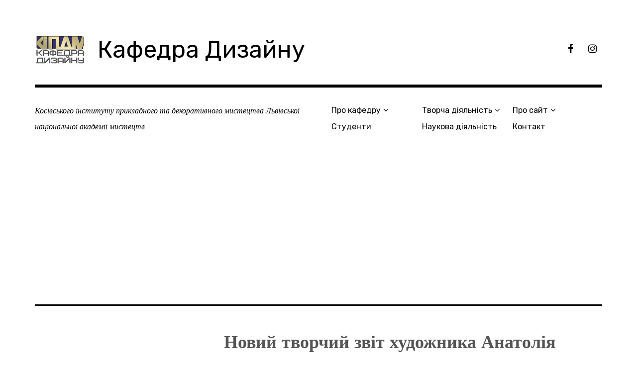

--- FILE ---
content_type: text/html; charset=UTF-8
request_url: https://artkipdm.kosiv.org.ua/2015/12/20/1144/
body_size: 13568
content:
<!DOCTYPE html>
<html class="no-js" lang="uk" itemscope itemtype="https://schema.org/BlogPosting">
<head>
<meta charset="UTF-8">
<meta name="viewport" content="width=device-width, initial-scale=1">
<link rel="profile" href="http://gmpg.org/xfn/11">
<link rel="pingback" href="https://artkipdm.kosiv.org.ua/xmlrpc.php">
<title>Новий творчий звіт художника Анатолія Калитка &#8211; Кафедра Дизайну</title>
<meta name='robots' content='max-image-preview:large' />
	<style>img:is([sizes="auto" i], [sizes^="auto," i]) { contain-intrinsic-size: 3000px 1500px }</style>
	<meta name="dlm-version" content="5.1.6"><script>document.documentElement.className = document.documentElement.className.replace("no-js","js");</script>
<link rel='dns-prefetch' href='//static.addtoany.com' />
<link rel='dns-prefetch' href='//fonts.googleapis.com' />
<link rel="alternate" type="application/rss+xml" title="Кафедра Дизайну &raquo; стрічка" href="https://artkipdm.kosiv.org.ua/feed/" />
<link rel="alternate" type="application/rss+xml" title="Кафедра Дизайну &raquo; Канал коментарів" href="https://artkipdm.kosiv.org.ua/comments/feed/" />
<link rel="alternate" type="application/rss+xml" title="Кафедра Дизайну &raquo; Новий творчий звіт художника Анатолія Калитка Канал коментарів" href="https://artkipdm.kosiv.org.ua/2015/12/20/1144/feed/" />
<script type="text/javascript">
/* <![CDATA[ */
window._wpemojiSettings = {"baseUrl":"https:\/\/s.w.org\/images\/core\/emoji\/16.0.1\/72x72\/","ext":".png","svgUrl":"https:\/\/s.w.org\/images\/core\/emoji\/16.0.1\/svg\/","svgExt":".svg","source":{"concatemoji":"https:\/\/artkipdm.kosiv.org.ua\/wp-includes\/js\/wp-emoji-release.min.js?ver=6.8.3"}};
/*! This file is auto-generated */
!function(s,n){var o,i,e;function c(e){try{var t={supportTests:e,timestamp:(new Date).valueOf()};sessionStorage.setItem(o,JSON.stringify(t))}catch(e){}}function p(e,t,n){e.clearRect(0,0,e.canvas.width,e.canvas.height),e.fillText(t,0,0);var t=new Uint32Array(e.getImageData(0,0,e.canvas.width,e.canvas.height).data),a=(e.clearRect(0,0,e.canvas.width,e.canvas.height),e.fillText(n,0,0),new Uint32Array(e.getImageData(0,0,e.canvas.width,e.canvas.height).data));return t.every(function(e,t){return e===a[t]})}function u(e,t){e.clearRect(0,0,e.canvas.width,e.canvas.height),e.fillText(t,0,0);for(var n=e.getImageData(16,16,1,1),a=0;a<n.data.length;a++)if(0!==n.data[a])return!1;return!0}function f(e,t,n,a){switch(t){case"flag":return n(e,"\ud83c\udff3\ufe0f\u200d\u26a7\ufe0f","\ud83c\udff3\ufe0f\u200b\u26a7\ufe0f")?!1:!n(e,"\ud83c\udde8\ud83c\uddf6","\ud83c\udde8\u200b\ud83c\uddf6")&&!n(e,"\ud83c\udff4\udb40\udc67\udb40\udc62\udb40\udc65\udb40\udc6e\udb40\udc67\udb40\udc7f","\ud83c\udff4\u200b\udb40\udc67\u200b\udb40\udc62\u200b\udb40\udc65\u200b\udb40\udc6e\u200b\udb40\udc67\u200b\udb40\udc7f");case"emoji":return!a(e,"\ud83e\udedf")}return!1}function g(e,t,n,a){var r="undefined"!=typeof WorkerGlobalScope&&self instanceof WorkerGlobalScope?new OffscreenCanvas(300,150):s.createElement("canvas"),o=r.getContext("2d",{willReadFrequently:!0}),i=(o.textBaseline="top",o.font="600 32px Arial",{});return e.forEach(function(e){i[e]=t(o,e,n,a)}),i}function t(e){var t=s.createElement("script");t.src=e,t.defer=!0,s.head.appendChild(t)}"undefined"!=typeof Promise&&(o="wpEmojiSettingsSupports",i=["flag","emoji"],n.supports={everything:!0,everythingExceptFlag:!0},e=new Promise(function(e){s.addEventListener("DOMContentLoaded",e,{once:!0})}),new Promise(function(t){var n=function(){try{var e=JSON.parse(sessionStorage.getItem(o));if("object"==typeof e&&"number"==typeof e.timestamp&&(new Date).valueOf()<e.timestamp+604800&&"object"==typeof e.supportTests)return e.supportTests}catch(e){}return null}();if(!n){if("undefined"!=typeof Worker&&"undefined"!=typeof OffscreenCanvas&&"undefined"!=typeof URL&&URL.createObjectURL&&"undefined"!=typeof Blob)try{var e="postMessage("+g.toString()+"("+[JSON.stringify(i),f.toString(),p.toString(),u.toString()].join(",")+"));",a=new Blob([e],{type:"text/javascript"}),r=new Worker(URL.createObjectURL(a),{name:"wpTestEmojiSupports"});return void(r.onmessage=function(e){c(n=e.data),r.terminate(),t(n)})}catch(e){}c(n=g(i,f,p,u))}t(n)}).then(function(e){for(var t in e)n.supports[t]=e[t],n.supports.everything=n.supports.everything&&n.supports[t],"flag"!==t&&(n.supports.everythingExceptFlag=n.supports.everythingExceptFlag&&n.supports[t]);n.supports.everythingExceptFlag=n.supports.everythingExceptFlag&&!n.supports.flag,n.DOMReady=!1,n.readyCallback=function(){n.DOMReady=!0}}).then(function(){return e}).then(function(){var e;n.supports.everything||(n.readyCallback(),(e=n.source||{}).concatemoji?t(e.concatemoji):e.wpemoji&&e.twemoji&&(t(e.twemoji),t(e.wpemoji)))}))}((window,document),window._wpemojiSettings);
/* ]]> */
</script>
<style id='wp-emoji-styles-inline-css' type='text/css'>

	img.wp-smiley, img.emoji {
		display: inline !important;
		border: none !important;
		box-shadow: none !important;
		height: 1em !important;
		width: 1em !important;
		margin: 0 0.07em !important;
		vertical-align: -0.1em !important;
		background: none !important;
		padding: 0 !important;
	}
</style>
<link rel='stylesheet' id='wp-block-library-css' href='https://artkipdm.kosiv.org.ua/wp-includes/css/dist/block-library/style.min.css?ver=6.8.3' type='text/css' media='all' />
<style id='classic-theme-styles-inline-css' type='text/css'>
/*! This file is auto-generated */
.wp-block-button__link{color:#fff;background-color:#32373c;border-radius:9999px;box-shadow:none;text-decoration:none;padding:calc(.667em + 2px) calc(1.333em + 2px);font-size:1.125em}.wp-block-file__button{background:#32373c;color:#fff;text-decoration:none}
</style>
<style id='global-styles-inline-css' type='text/css'>
:root{--wp--preset--aspect-ratio--square: 1;--wp--preset--aspect-ratio--4-3: 4/3;--wp--preset--aspect-ratio--3-4: 3/4;--wp--preset--aspect-ratio--3-2: 3/2;--wp--preset--aspect-ratio--2-3: 2/3;--wp--preset--aspect-ratio--16-9: 16/9;--wp--preset--aspect-ratio--9-16: 9/16;--wp--preset--color--black: #000000;--wp--preset--color--cyan-bluish-gray: #abb8c3;--wp--preset--color--white: #ffffff;--wp--preset--color--pale-pink: #f78da7;--wp--preset--color--vivid-red: #cf2e2e;--wp--preset--color--luminous-vivid-orange: #ff6900;--wp--preset--color--luminous-vivid-amber: #fcb900;--wp--preset--color--light-green-cyan: #7bdcb5;--wp--preset--color--vivid-green-cyan: #00d084;--wp--preset--color--pale-cyan-blue: #8ed1fc;--wp--preset--color--vivid-cyan-blue: #0693e3;--wp--preset--color--vivid-purple: #9b51e0;--wp--preset--color--dark-gray: #666666;--wp--preset--color--medium-gray: #999999;--wp--preset--color--light-gray: #cccccc;--wp--preset--color--red: #f35029;--wp--preset--color--dark-red: #aa2e11;--wp--preset--gradient--vivid-cyan-blue-to-vivid-purple: linear-gradient(135deg,rgba(6,147,227,1) 0%,rgb(155,81,224) 100%);--wp--preset--gradient--light-green-cyan-to-vivid-green-cyan: linear-gradient(135deg,rgb(122,220,180) 0%,rgb(0,208,130) 100%);--wp--preset--gradient--luminous-vivid-amber-to-luminous-vivid-orange: linear-gradient(135deg,rgba(252,185,0,1) 0%,rgba(255,105,0,1) 100%);--wp--preset--gradient--luminous-vivid-orange-to-vivid-red: linear-gradient(135deg,rgba(255,105,0,1) 0%,rgb(207,46,46) 100%);--wp--preset--gradient--very-light-gray-to-cyan-bluish-gray: linear-gradient(135deg,rgb(238,238,238) 0%,rgb(169,184,195) 100%);--wp--preset--gradient--cool-to-warm-spectrum: linear-gradient(135deg,rgb(74,234,220) 0%,rgb(151,120,209) 20%,rgb(207,42,186) 40%,rgb(238,44,130) 60%,rgb(251,105,98) 80%,rgb(254,248,76) 100%);--wp--preset--gradient--blush-light-purple: linear-gradient(135deg,rgb(255,206,236) 0%,rgb(152,150,240) 100%);--wp--preset--gradient--blush-bordeaux: linear-gradient(135deg,rgb(254,205,165) 0%,rgb(254,45,45) 50%,rgb(107,0,62) 100%);--wp--preset--gradient--luminous-dusk: linear-gradient(135deg,rgb(255,203,112) 0%,rgb(199,81,192) 50%,rgb(65,88,208) 100%);--wp--preset--gradient--pale-ocean: linear-gradient(135deg,rgb(255,245,203) 0%,rgb(182,227,212) 50%,rgb(51,167,181) 100%);--wp--preset--gradient--electric-grass: linear-gradient(135deg,rgb(202,248,128) 0%,rgb(113,206,126) 100%);--wp--preset--gradient--midnight: linear-gradient(135deg,rgb(2,3,129) 0%,rgb(40,116,252) 100%);--wp--preset--font-size--small: 13px;--wp--preset--font-size--medium: 20px;--wp--preset--font-size--large: 36px;--wp--preset--font-size--x-large: 42px;--wp--preset--spacing--20: 0.44rem;--wp--preset--spacing--30: 0.67rem;--wp--preset--spacing--40: 1rem;--wp--preset--spacing--50: 1.5rem;--wp--preset--spacing--60: 2.25rem;--wp--preset--spacing--70: 3.38rem;--wp--preset--spacing--80: 5.06rem;--wp--preset--shadow--natural: 6px 6px 9px rgba(0, 0, 0, 0.2);--wp--preset--shadow--deep: 12px 12px 50px rgba(0, 0, 0, 0.4);--wp--preset--shadow--sharp: 6px 6px 0px rgba(0, 0, 0, 0.2);--wp--preset--shadow--outlined: 6px 6px 0px -3px rgba(255, 255, 255, 1), 6px 6px rgba(0, 0, 0, 1);--wp--preset--shadow--crisp: 6px 6px 0px rgba(0, 0, 0, 1);}:where(.is-layout-flex){gap: 0.5em;}:where(.is-layout-grid){gap: 0.5em;}body .is-layout-flex{display: flex;}.is-layout-flex{flex-wrap: wrap;align-items: center;}.is-layout-flex > :is(*, div){margin: 0;}body .is-layout-grid{display: grid;}.is-layout-grid > :is(*, div){margin: 0;}:where(.wp-block-columns.is-layout-flex){gap: 2em;}:where(.wp-block-columns.is-layout-grid){gap: 2em;}:where(.wp-block-post-template.is-layout-flex){gap: 1.25em;}:where(.wp-block-post-template.is-layout-grid){gap: 1.25em;}.has-black-color{color: var(--wp--preset--color--black) !important;}.has-cyan-bluish-gray-color{color: var(--wp--preset--color--cyan-bluish-gray) !important;}.has-white-color{color: var(--wp--preset--color--white) !important;}.has-pale-pink-color{color: var(--wp--preset--color--pale-pink) !important;}.has-vivid-red-color{color: var(--wp--preset--color--vivid-red) !important;}.has-luminous-vivid-orange-color{color: var(--wp--preset--color--luminous-vivid-orange) !important;}.has-luminous-vivid-amber-color{color: var(--wp--preset--color--luminous-vivid-amber) !important;}.has-light-green-cyan-color{color: var(--wp--preset--color--light-green-cyan) !important;}.has-vivid-green-cyan-color{color: var(--wp--preset--color--vivid-green-cyan) !important;}.has-pale-cyan-blue-color{color: var(--wp--preset--color--pale-cyan-blue) !important;}.has-vivid-cyan-blue-color{color: var(--wp--preset--color--vivid-cyan-blue) !important;}.has-vivid-purple-color{color: var(--wp--preset--color--vivid-purple) !important;}.has-black-background-color{background-color: var(--wp--preset--color--black) !important;}.has-cyan-bluish-gray-background-color{background-color: var(--wp--preset--color--cyan-bluish-gray) !important;}.has-white-background-color{background-color: var(--wp--preset--color--white) !important;}.has-pale-pink-background-color{background-color: var(--wp--preset--color--pale-pink) !important;}.has-vivid-red-background-color{background-color: var(--wp--preset--color--vivid-red) !important;}.has-luminous-vivid-orange-background-color{background-color: var(--wp--preset--color--luminous-vivid-orange) !important;}.has-luminous-vivid-amber-background-color{background-color: var(--wp--preset--color--luminous-vivid-amber) !important;}.has-light-green-cyan-background-color{background-color: var(--wp--preset--color--light-green-cyan) !important;}.has-vivid-green-cyan-background-color{background-color: var(--wp--preset--color--vivid-green-cyan) !important;}.has-pale-cyan-blue-background-color{background-color: var(--wp--preset--color--pale-cyan-blue) !important;}.has-vivid-cyan-blue-background-color{background-color: var(--wp--preset--color--vivid-cyan-blue) !important;}.has-vivid-purple-background-color{background-color: var(--wp--preset--color--vivid-purple) !important;}.has-black-border-color{border-color: var(--wp--preset--color--black) !important;}.has-cyan-bluish-gray-border-color{border-color: var(--wp--preset--color--cyan-bluish-gray) !important;}.has-white-border-color{border-color: var(--wp--preset--color--white) !important;}.has-pale-pink-border-color{border-color: var(--wp--preset--color--pale-pink) !important;}.has-vivid-red-border-color{border-color: var(--wp--preset--color--vivid-red) !important;}.has-luminous-vivid-orange-border-color{border-color: var(--wp--preset--color--luminous-vivid-orange) !important;}.has-luminous-vivid-amber-border-color{border-color: var(--wp--preset--color--luminous-vivid-amber) !important;}.has-light-green-cyan-border-color{border-color: var(--wp--preset--color--light-green-cyan) !important;}.has-vivid-green-cyan-border-color{border-color: var(--wp--preset--color--vivid-green-cyan) !important;}.has-pale-cyan-blue-border-color{border-color: var(--wp--preset--color--pale-cyan-blue) !important;}.has-vivid-cyan-blue-border-color{border-color: var(--wp--preset--color--vivid-cyan-blue) !important;}.has-vivid-purple-border-color{border-color: var(--wp--preset--color--vivid-purple) !important;}.has-vivid-cyan-blue-to-vivid-purple-gradient-background{background: var(--wp--preset--gradient--vivid-cyan-blue-to-vivid-purple) !important;}.has-light-green-cyan-to-vivid-green-cyan-gradient-background{background: var(--wp--preset--gradient--light-green-cyan-to-vivid-green-cyan) !important;}.has-luminous-vivid-amber-to-luminous-vivid-orange-gradient-background{background: var(--wp--preset--gradient--luminous-vivid-amber-to-luminous-vivid-orange) !important;}.has-luminous-vivid-orange-to-vivid-red-gradient-background{background: var(--wp--preset--gradient--luminous-vivid-orange-to-vivid-red) !important;}.has-very-light-gray-to-cyan-bluish-gray-gradient-background{background: var(--wp--preset--gradient--very-light-gray-to-cyan-bluish-gray) !important;}.has-cool-to-warm-spectrum-gradient-background{background: var(--wp--preset--gradient--cool-to-warm-spectrum) !important;}.has-blush-light-purple-gradient-background{background: var(--wp--preset--gradient--blush-light-purple) !important;}.has-blush-bordeaux-gradient-background{background: var(--wp--preset--gradient--blush-bordeaux) !important;}.has-luminous-dusk-gradient-background{background: var(--wp--preset--gradient--luminous-dusk) !important;}.has-pale-ocean-gradient-background{background: var(--wp--preset--gradient--pale-ocean) !important;}.has-electric-grass-gradient-background{background: var(--wp--preset--gradient--electric-grass) !important;}.has-midnight-gradient-background{background: var(--wp--preset--gradient--midnight) !important;}.has-small-font-size{font-size: var(--wp--preset--font-size--small) !important;}.has-medium-font-size{font-size: var(--wp--preset--font-size--medium) !important;}.has-large-font-size{font-size: var(--wp--preset--font-size--large) !important;}.has-x-large-font-size{font-size: var(--wp--preset--font-size--x-large) !important;}
:where(.wp-block-post-template.is-layout-flex){gap: 1.25em;}:where(.wp-block-post-template.is-layout-grid){gap: 1.25em;}
:where(.wp-block-columns.is-layout-flex){gap: 2em;}:where(.wp-block-columns.is-layout-grid){gap: 2em;}
:root :where(.wp-block-pullquote){font-size: 1.5em;line-height: 1.6;}
</style>
<link rel='stylesheet' id='rebalance-fonts-css' href='https://fonts.googleapis.com/css?family=Rubik%3A400%2C500%2C700%2C900%2C400italic%2C700italic%7CLibre+Baskerville%3A700%2C900%2C400italic&#038;subset=latin%2Clatin-ext' type='text/css' media='all' />
<link rel='stylesheet' id='font-awesome-css' href='https://artkipdm.kosiv.org.ua/wp-content/themes/rebalance-wpcom/font-awesome/font-awesome.css?ver=20151022' type='text/css' media='all' />
<link rel='stylesheet' id='rebalance-style-css' href='https://artkipdm.kosiv.org.ua/wp-content/themes/rebalance-wpcom/style.css?ver=6.8.3' type='text/css' media='all' />
<link rel='stylesheet' id='rebalance-blocks-css' href='https://artkipdm.kosiv.org.ua/wp-content/themes/rebalance-wpcom/blocks.css?ver=6.8.3' type='text/css' media='all' />
<link rel='stylesheet' id='addtoany-css' href='https://artkipdm.kosiv.org.ua/wp-content/plugins/add-to-any/addtoany.min.css?ver=1.16' type='text/css' media='all' />
<script type="text/javascript" id="addtoany-core-js-before">
/* <![CDATA[ */
window.a2a_config=window.a2a_config||{};a2a_config.callbacks=[];a2a_config.overlays=[];a2a_config.templates={};a2a_localize = {
	Share: "Поділитися",
	Save: "Зберегти",
	Subscribe: "Підписатися",
	Email: "Email",
	Bookmark: "Закладка",
	ShowAll: "Показати все",
	ShowLess: "Показати менше",
	FindServices: "Знайти сервіс(и)",
	FindAnyServiceToAddTo: "Миттєвий пошук сервісів",
	PoweredBy: "Працює на",
	ShareViaEmail: "Поділитися через електронну пошту",
	SubscribeViaEmail: "Підпишіться електронною поштою",
	BookmarkInYourBrowser: "Додати до закладок у браузері",
	BookmarkInstructions: "Натисніть Ctrl+D або \u2318+D, щоб додати цю сторінку до закладок",
	AddToYourFavorites: "Додати в закладки",
	SendFromWebOrProgram: "Відправити з будь-якої адреси електронної пошти або програми електронної пошти",
	EmailProgram: "Програма електронної пошти",
	More: "Більше&#8230;",
	ThanksForSharing: "Дякуємо, що поділились!",
	ThanksForFollowing: "Дякуємо за підписку!"
};
/* ]]> */
</script>
<script type="text/javascript" defer src="https://static.addtoany.com/menu/page.js" id="addtoany-core-js"></script>
<script type="text/javascript" src="https://artkipdm.kosiv.org.ua/wp-includes/js/jquery/jquery.min.js?ver=3.7.1" id="jquery-core-js"></script>
<script type="text/javascript" src="https://artkipdm.kosiv.org.ua/wp-includes/js/jquery/jquery-migrate.min.js?ver=3.4.1" id="jquery-migrate-js"></script>
<script type="text/javascript" defer src="https://artkipdm.kosiv.org.ua/wp-content/plugins/add-to-any/addtoany.min.js?ver=1.1" id="addtoany-jquery-js"></script>

<!-- OG: 3.3.8 -->
<meta property="og:description" content="У фойє Косівського інституту прикладного та декоративного мистецтва Львівської національної академії мистецтв відкрито виставку творів живопису заслуженого художника України, доцента кафедри образотворчого мистецтва та академічних дисциплін Анатолія Миколайовича Калитка. Експозиція має назву «З любов&#039;ю до Гуцульщини». На ній представлено 21 творчу роботу — пейзажі, натюрморти й портрети, виконані впродовж 2012–2015 років, тобто найновіші твори автора...."><meta property="og:type" content="article"><meta property="og:locale" content="uk"><meta property="og:site_name" content="Кафедра Дизайну"><meta property="og:title" content="Новий творчий звіт художника Анатолія Калитка"><meta property="og:url" content="https://artkipdm.kosiv.org.ua/2015/12/20/1144/"><meta property="og:updated_time" content="2015-12-20T16:20:10+02:00"><meta property="og:see_also" content="https://artkipdm.kosiv.org.ua/2021/07/11/1601/"><meta property="og:see_also" content="https://artkipdm.kosiv.org.ua/2023/07/02/1709/"><meta property="og:see_also" content="https://artkipdm.kosiv.org.ua/2017/12/24/1265/"><meta property="og:see_also" content="https://artkipdm.kosiv.org.ua/2016/04/21/1161/"><meta property="og:see_also" content="https://artkipdm.kosiv.org.ua/2015/01/19/1095/"><meta property="og:see_also" content="https://artkipdm.kosiv.org.ua/2010/04/14/27/">
<meta property="article:published_time" content="2015-12-20T14:20:10+00:00"><meta property="article:modified_time" content="2015-12-20T14:20:10+00:00"><meta property="article:section" content="Виставки"><meta property="article:author:first_name" content="admin"><meta property="article:author:username" content="admin">
<meta property="twitter:partner" content="ogwp"><meta property="twitter:card" content="summary"><meta property="twitter:title" content="Новий творчий звіт художника Анатолія Калитка"><meta property="twitter:description" content="У фойє Косівського інституту прикладного та декоративного мистецтва Львівської національної академії мистецтв відкрито виставку творів живопису заслуженого художника України, доцента кафедри..."><meta property="twitter:url" content="https://artkipdm.kosiv.org.ua/2015/12/20/1144/"><meta property="twitter:label1" content="Час читання"><meta property="twitter:data1" content="1 хвилина">
<meta itemprop="name" content="Новий творчий звіт художника Анатолія Калитка"><meta itemprop="description" content="У фойє Косівського інституту прикладного та декоративного мистецтва Львівської національної академії мистецтв відкрито виставку творів живопису заслуженого художника України, доцента кафедри образотворчого мистецтва та академічних дисциплін Анатолія Миколайовича Калитка. Експозиція має назву «З любов&#039;ю до Гуцульщини». На ній представлено 21 творчу роботу — пейзажі, натюрморти й портрети, виконані впродовж 2012–2015 років, тобто найновіші твори автора...."><meta itemprop="datePublished" content="2015-12-20"><meta itemprop="dateModified" content="2015-12-20T14:20:10+00:00">
<meta property="profile:first_name" content="admin"><meta property="profile:username" content="admin">
<!-- /OG -->

<link rel="https://api.w.org/" href="https://artkipdm.kosiv.org.ua/wp-json/" /><link rel="alternate" title="JSON" type="application/json" href="https://artkipdm.kosiv.org.ua/wp-json/wp/v2/posts/1144" /><link rel="EditURI" type="application/rsd+xml" title="RSD" href="https://artkipdm.kosiv.org.ua/xmlrpc.php?rsd" />
<meta name="generator" content="WordPress 6.8.3" />
<link rel="canonical" href="https://artkipdm.kosiv.org.ua/2015/12/20/1144/" />
<link rel='shortlink' href='https://artkipdm.kosiv.org.ua/?p=1144' />
<link rel="alternate" title="oEmbed (JSON)" type="application/json+oembed" href="https://artkipdm.kosiv.org.ua/wp-json/oembed/1.0/embed?url=https%3A%2F%2Fartkipdm.kosiv.org.ua%2F2015%2F12%2F20%2F1144%2F" />
<link rel="alternate" title="oEmbed (XML)" type="text/xml+oembed" href="https://artkipdm.kosiv.org.ua/wp-json/oembed/1.0/embed?url=https%3A%2F%2Fartkipdm.kosiv.org.ua%2F2015%2F12%2F20%2F1144%2F&#038;format=xml" />
<script type="text/javascript">
(function(url){
	if(/(?:Chrome\/26\.0\.1410\.63 Safari\/537\.31|WordfenceTestMonBot)/.test(navigator.userAgent)){ return; }
	var addEvent = function(evt, handler) {
		if (window.addEventListener) {
			document.addEventListener(evt, handler, false);
		} else if (window.attachEvent) {
			document.attachEvent('on' + evt, handler);
		}
	};
	var removeEvent = function(evt, handler) {
		if (window.removeEventListener) {
			document.removeEventListener(evt, handler, false);
		} else if (window.detachEvent) {
			document.detachEvent('on' + evt, handler);
		}
	};
	var evts = 'contextmenu dblclick drag dragend dragenter dragleave dragover dragstart drop keydown keypress keyup mousedown mousemove mouseout mouseover mouseup mousewheel scroll'.split(' ');
	var logHuman = function() {
		if (window.wfLogHumanRan) { return; }
		window.wfLogHumanRan = true;
		var wfscr = document.createElement('script');
		wfscr.type = 'text/javascript';
		wfscr.async = true;
		wfscr.src = url + '&r=' + Math.random();
		(document.getElementsByTagName('head')[0]||document.getElementsByTagName('body')[0]).appendChild(wfscr);
		for (var i = 0; i < evts.length; i++) {
			removeEvent(evts[i], logHuman);
		}
	};
	for (var i = 0; i < evts.length; i++) {
		addEvent(evts[i], logHuman);
	}
})('//artkipdm.kosiv.org.ua/?wordfence_lh=1&hid=330B761C9A74C1FF139B0B759AC6CB55');
</script></head>

<body class="wp-singular post-template-default single single-post postid-1144 single-format-standard wp-custom-logo wp-embed-responsive wp-theme-rebalance-wpcom">
<div id="page" class="site">
	<a class="skip-link screen-reader-text" href="#content">Skip to content</a>

	<header id="masthead" class="site-header" role="banner">
		<div class="col-width header-wrap">
						<div class="site-heading">
				<div class="site-branding">
					<a href="https://artkipdm.kosiv.org.ua/" class="custom-logo-link" rel="home"><img width="102" height="80" src="https://artkipdm.kosiv.org.ua/wp-content/uploads/2021/07/logo3.jpg" class="custom-logo" alt="Кафедра Дизайну" decoding="async" /></a>											<p class="site-title"><a href="https://artkipdm.kosiv.org.ua/" rel="home">Кафедра Дизайну</a></p>
									</div><!-- .site-branding -->
								<nav class="social-navigation" role="navigation">
					<div class="social-menu-wrap"><ul id="menu-social" class="social-menu"><li id="menu-item-1596" class="menu-item menu-item-type-custom menu-item-object-custom menu-item-1596"><a href="https://www.facebook.com/K.I.P.D.M.L.N.A.M"><span>Пункт меню</span></a></li>
<li id="menu-item-1598" class="menu-item menu-item-type-custom menu-item-object-custom menu-item-1598"><a href="https://www.instagram.com/kipdm.lnam/"><span>Пункт меню</span></a></li>
</ul></div>				</nav><!-- #social-navigation -->
							</div><!-- .site-heading -->
		</div>
		<div class="col-width sub-header-wrap">

							<p class="site-description">Косівського інституту прикладного та декоративного мистецтва Львівської національної академії мистецтв</p>
			
						<nav id="site-navigation" class="main-navigation" role="navigation">
				<button class="menu-toggle" aria-controls="header-menu" aria-expanded="false" data-close-text="Close">Menu</button>
				<div class="menu-main-container"><ul id="header-menu" class="menu"><li id="menu-item-1580" class="menu-item menu-item-type-post_type menu-item-object-page menu-item-has-children menu-item-1580"><a href="https://artkipdm.kosiv.org.ua/aboutus/">Про кафедру</a>
<ul class="sub-menu">
	<li id="menu-item-1589" class="menu-item menu-item-type-taxonomy menu-item-object-category menu-item-1589"><a href="https://artkipdm.kosiv.org.ua/category/news/">Новини</a></li>
	<li id="menu-item-1592" class="menu-item menu-item-type-taxonomy menu-item-object-category menu-item-1592"><a href="https://artkipdm.kosiv.org.ua/category/admission/">Умови вступу</a></li>
	<li id="menu-item-1595" class="menu-item menu-item-type-taxonomy menu-item-object-category menu-item-1595"><a href="https://artkipdm.kosiv.org.ua/category/departments/">Відділи</a></li>
	<li id="menu-item-1586" class="menu-item menu-item-type-taxonomy menu-item-object-category menu-item-1586"><a href="https://artkipdm.kosiv.org.ua/category/teachers/">Викладацький склад</a></li>
	<li id="menu-item-1583" class="menu-item menu-item-type-post_type menu-item-object-page menu-item-1583"><a href="https://artkipdm.kosiv.org.ua/feedback/">Відгуки</a></li>
</ul>
</li>
<li id="menu-item-1594" class="menu-item menu-item-type-taxonomy menu-item-object-category menu-item-1594"><a href="https://artkipdm.kosiv.org.ua/category/students/">Студенти</a></li>
<li id="menu-item-1593" class="menu-item menu-item-type-taxonomy menu-item-object-category menu-item-has-children menu-item-1593"><a href="https://artkipdm.kosiv.org.ua/category/art-activities/">Творча діяльність</a>
<ul class="sub-menu">
	<li id="menu-item-1587" class="menu-item menu-item-type-taxonomy menu-item-object-category menu-item-1587"><a href="https://artkipdm.kosiv.org.ua/category/gallery/">Галерея робіт</a></li>
	<li id="menu-item-1591" class="menu-item menu-item-type-taxonomy menu-item-object-category menu-item-1591"><a href="https://artkipdm.kosiv.org.ua/category/contests/">Конкурси</a></li>
	<li id="menu-item-1590" class="menu-item menu-item-type-taxonomy menu-item-object-category current-post-ancestor current-menu-parent current-post-parent menu-item-1590"><a href="https://artkipdm.kosiv.org.ua/category/exhibitions/">Виставки</a></li>
</ul>
</li>
<li id="menu-item-1588" class="menu-item menu-item-type-taxonomy menu-item-object-category menu-item-1588"><a href="https://artkipdm.kosiv.org.ua/category/scientific-activities/">Наукова діяльність</a></li>
<li id="menu-item-1581" class="menu-item menu-item-type-post_type menu-item-object-page menu-item-has-children menu-item-1581"><a href="https://artkipdm.kosiv.org.ua/about/">Про сайт</a>
<ul class="sub-menu">
	<li id="menu-item-1585" class="menu-item menu-item-type-post_type menu-item-object-page menu-item-1585"><a href="https://artkipdm.kosiv.org.ua/sitemap/">Мапа сайту</a></li>
</ul>
</li>
<li id="menu-item-1584" class="menu-item menu-item-type-post_type menu-item-object-page menu-item-1584"><a href="https://artkipdm.kosiv.org.ua/contacts/">Контакт</a></li>
</ul></div>			</nav><!-- #site-navigation -->
			
		</div><!-- .col-width -->
	</header><!-- #masthead -->

	<div id="content" class="site-content clear">
		<div class="col-width">

	<div id="primary" class="content-area">
		<main id="main" class="site-main" role="main">

		
			
<article id="post-1144" class="post-1144 post type-post status-publish format-standard hentry category-exhibitions clear-fix ">

	<header class="entry-header">
		<h1 class="entry-title">Новий творчий звіт художника Анатолія Калитка</h1>
		<div class="entry-meta">
			<span class="author vcard"><a class="url fn n" href="https://artkipdm.kosiv.org.ua/author/mc_piero/">admin</a></span><span class="entry-tags-date"><a href="https://artkipdm.kosiv.org.ua/2015/12/20/1144/" rel="bookmark"><time class="entry-date published updated" datetime="2015-12-20T16:20:10+02:00">20.12.2015</time></a></span><span class="entry-categories"><a href="https://artkipdm.kosiv.org.ua/category/exhibitions/" rel="tag">Виставки</a></span>		</div><!-- .entry-meta -->

		
	<nav class="navigation post-navigation" aria-label="Записи">
		<h2 class="screen-reader-text">Навігація записів</h2>
		<div class="nav-links"><div class="nav-previous"><a href="https://artkipdm.kosiv.org.ua/2015/12/13/1143/" rel="prev"><span class="meta-nav" aria-hidden="true">Previous</span></a></div><div class="nav-next"><a href="https://artkipdm.kosiv.org.ua/2016/01/02/1146/" rel="next"><span class="meta-nav" aria-hidden="true">Next</span></a></div></div>
	</nav>	</header><!-- .entry-header -->

	
	<div class="entry-content">
		<p>У фойє Косівського інституту прикладного та декоративного мистецтва Львівської національної академії мистецтв відкрито виставку творів живопису заслуженого художника України, доцента кафедри образотворчого мистецтва та академічних дисциплін Анатолія Миколайовича Калитка. Експозиція має назву «З любов&#8217;ю до Гуцульщини». На ній представлено 21 творчу роботу — пейзажі, натюрморти й портрети, виконані впродовж 2012–2015 років, тобто найновіші твори автора.</p>
<p>За період творчої діяльності Анатолій Калитко влаштував двадцять одну персональну виставку. Особливою вагомістю позначені персональні виставки А.Калитка у престижних виставкових залах Національної спілки художників України (2007) та Українського фонду культури в Києві (2007, 2010), Культурного центру України в Москві (2008), представництва посольства України в США (2007).<span id="more-1144"></span></p>
<p>З ініціативи дирекції інституту започатковано проведення у стінах навчального закладу безкоштовних і доступних для широкого загалу періодичних виставок — свого роду творчих звітів викладачів. Першість по праву надано Анатолієві Калитку, який більше сорока років трудиться на педагогічній роботі у нашому навчальному закладі і постійно працює творчо. На відкритті виставки А.Калитка про це говорили у своїх виступах в. о директора КІПДМ ЛНАМ Галина Юрчишин, завідувач кафедри Валентина Молинь, заступник директора Василь Дутка.</p>
<p>Виставка діятиме до кінця грудня. Запрошуємо всіх косівчан і гостей нашого міста її переглянути. Це можна зробити щодня і безкоштовно.</p>
<p>Наступним експонуватиме свої графічні твори викладач інституту Іван Михайлович Парипа. Надалі цю естафету продовжать викладачі кафедр «Образотворче мистецтво», «Декоративно-прикладне мистецтво», «Дизайн», які готові представити свій творчий доробок широкому загалу любителів мистецтва.</p>
<p><em>Валентина Молинь, </em><br />
<em>завідувач кафедри образотворчого мистецтва КІПДМ ЛНАМ.</em></p>
<p><em>«Гуцульський край», №51, 18.12.2015 року</em></p>
<div class="addtoany_share_save_container addtoany_content addtoany_content_bottom"><div class="a2a_kit a2a_kit_size_16 addtoany_list" data-a2a-url="https://artkipdm.kosiv.org.ua/2015/12/20/1144/" data-a2a-title="Новий творчий звіт художника Анатолія Калитка"><a class="a2a_button_facebook_like addtoany_special_service" data-layout="button" data-href="https://artkipdm.kosiv.org.ua/2015/12/20/1144/"></a><a class="a2a_button_twitter_tweet addtoany_special_service" data-url="https://artkipdm.kosiv.org.ua/2015/12/20/1144/" data-text="Новий творчий звіт художника Анатолія Калитка"></a><a class="a2a_button_livejournal" href="https://www.addtoany.com/add_to/livejournal?linkurl=https%3A%2F%2Fartkipdm.kosiv.org.ua%2F2015%2F12%2F20%2F1144%2F&amp;linkname=%D0%9D%D0%BE%D0%B2%D0%B8%D0%B9%20%D1%82%D0%B2%D0%BE%D1%80%D1%87%D0%B8%D0%B9%20%D0%B7%D0%B2%D1%96%D1%82%20%D1%85%D1%83%D0%B4%D0%BE%D0%B6%D0%BD%D0%B8%D0%BA%D0%B0%20%D0%90%D0%BD%D0%B0%D1%82%D0%BE%D0%BB%D1%96%D1%8F%20%D0%9A%D0%B0%D0%BB%D0%B8%D1%82%D0%BA%D0%B0" title="LiveJournal" rel="nofollow noopener" target="_blank"></a><a class="a2a_dd addtoany_share_save addtoany_share" href="https://www.addtoany.com/share"><img src="https://static.addtoany.com/buttons/favicon.png" alt="Share"></a></div></div><div class='yarpp yarpp-related yarpp-related-website yarpp-template-list'>
<!-- YARPP List -->
<h3>Також читайте:</h3><ol>
<li><a href="https://artkipdm.kosiv.org.ua/2010/04/14/29/" rel="bookmark" title="Міжнародні та українські виставки кафедри дизайну">Міжнародні та українські виставки кафедри дизайну</a></li>
<li><a href="https://artkipdm.kosiv.org.ua/2016/05/22/1164/" rel="bookmark" title="Слово про колегу, художника, викладача (з нагоди 50-ліття Василя Перегінця)">Слово про колегу, художника, викладача (з нагоди 50-ліття Василя Перегінця)</a></li>
<li><a href="https://artkipdm.kosiv.org.ua/2013/02/18/1055/" rel="bookmark" title="Косівський художник-живописець і педагог Анатолій Калитко">Косівський художник-живописець і педагог Анатолій Калитко</a></li>
<li><a href="https://artkipdm.kosiv.org.ua/2010/05/16/317/" rel="bookmark" title="Журі ІІ Міжнародного конкурсу молодих модельєрів «Водограй»">Журі ІІ Міжнародного конкурсу молодих модельєрів «Водограй»</a></li>
<li><a href="https://artkipdm.kosiv.org.ua/2015/11/22/1137/" rel="bookmark" title="Творчі здобутки спілчан-художників">Творчі здобутки спілчан-художників</a></li>
</ol>
</div>
			</div><!-- .entry-content -->

	<footer class="entry-footer">
		<div class="entry-meta">
					</div>
	</footer><!-- .entry-footer -->

</article><!-- #post-## -->


	<nav class="navigation post-navigation" aria-label="Записи">
		<h2 class="screen-reader-text">Навігація записів</h2>
		<div class="nav-links"><div class="nav-previous"><a href="https://artkipdm.kosiv.org.ua/2015/12/13/1143/" rel="prev"><span class="meta-nav" aria-hidden="true">Previous</span> <span class="meta-nav-title">Вшанували пам&#8217;ять відомого мистецтвознавця і педагога</span></a></div><div class="nav-next"><a href="https://artkipdm.kosiv.org.ua/2016/01/02/1146/" rel="next"><span class="meta-nav" aria-hidden="true">Next</span> <span class="meta-nav-title">Філігранне малярство на склі</span> </a></div></div>
	</nav>
			
<div id="comments" class="comments-area clear-fix">

	
			<h2 class="comments-title">
			1 Comment		</h2>

		
		<ol class="comment-list">
					<li id="comment-1555" class="comment even thread-even depth-1">
			<article id="div-comment-1555" class="comment-body">
				<footer class="comment-meta">
					<div class="comment-author vcard">
						<img alt='' src='https://secure.gravatar.com/avatar/b3158ba46f47958e5dc3fc63979f95b889e30ba43611c4c3f83bb01bb26449fa?s=111&#038;d=identicon&#038;r=g' srcset='https://secure.gravatar.com/avatar/b3158ba46f47958e5dc3fc63979f95b889e30ba43611c4c3f83bb01bb26449fa?s=222&#038;d=identicon&#038;r=g 2x' class='avatar avatar-111 photo' height='111' width='111' decoding='async'/>						<b class="fn">Вікторія</b> <span class="says">:</span>					</div><!-- .comment-author -->

					<div class="comment-metadata">
						<a href="https://artkipdm.kosiv.org.ua/2015/12/20/1144/#comment-1555"><time datetime="2016-02-06T13:33:00+02:00">06.02.2016 о 13:33</time></a>					</div><!-- .comment-metadata -->

									</footer><!-- .comment-meta -->

				<div class="comment-content">
					<p>Де можна придбати картину А.Калитка?</p>
				</div><!-- .comment-content -->

				<div class="reply"><a rel="nofollow" class="comment-reply-link" href="https://artkipdm.kosiv.org.ua/2015/12/20/1144/?replytocom=1555#respond" data-commentid="1555" data-postid="1144" data-belowelement="div-comment-1555" data-respondelement="respond" data-replyto="Відповісти Вікторія" aria-label="Відповісти Вікторія">Відповіcти</a></div>			</article><!-- .comment-body -->
		</li><!-- #comment-## -->
		</ol><!-- .comment-list -->

		
	
	
		<div id="respond" class="comment-respond">
		<h3 id="reply-title" class="comment-reply-title">Залишити відповідь <small><a rel="nofollow" id="cancel-comment-reply-link" href="/2015/12/20/1144/#respond" style="display:none;">Скасувати коментар</a></small></h3><form action="https://artkipdm.kosiv.org.ua/wp-comments-post.php" method="post" id="commentform" class="comment-form"><p class="comment-notes"><span id="email-notes">Ваша e-mail адреса не оприлюднюватиметься.</span> <span class="required-field-message">Обов’язкові поля позначені <span class="required">*</span></span></p><p class="comment-form-comment"><label for="comment">Коментар <span class="required">*</span></label> <textarea id="comment" name="comment" cols="45" rows="8" maxlength="65525" required></textarea></p><p class="comment-form-author"><label for="author">Ім'я <span class="required">*</span></label> <input placeholder="ex: jane doe" id="author" name="author" type="text" value="" size="30" maxlength="245" autocomplete="name" required /></p>
<p class="comment-form-email"><label for="email">Email <span class="required">*</span></label> <input type="email" placeholder="ex: janedoe@gmail.com" id="email" name="email" type="email" value="" size="30" maxlength="100" aria-describedby="email-notes" autocomplete="email" required /></p>
<p class="comment-form-url"><label for="url">Сайт</label> <input placeholder="ex: http://janedoe.wordpress.com" id="url" name="url" type="url" value="" size="30" maxlength="200" autocomplete="url" /></p>
<p class="form-submit"><input name="submit" type="submit" id="submit" class="submit" value="Submit" /> <input type='hidden' name='comment_post_ID' value='1144' id='comment_post_ID' />
<input type='hidden' name='comment_parent' id='comment_parent' value='0' />
</p><p style="display: none;"><input type="hidden" id="akismet_comment_nonce" name="akismet_comment_nonce" value="c052eee9a8" /></p><p style="display: none !important;" class="akismet-fields-container" data-prefix="ak_"><label>&#916;<textarea name="ak_hp_textarea" cols="45" rows="8" maxlength="100"></textarea></label><input type="hidden" id="ak_js_1" name="ak_js" value="188"/><script>document.getElementById( "ak_js_1" ).setAttribute( "value", ( new Date() ).getTime() );</script></p></form>	</div><!-- #respond -->
	
</div><!-- #comments -->

		
		</main><!-- #main -->
	</div><!-- #primary -->


<div id="secondary" class="widget-area" role="complementary">
	<aside id="text-5" class="widget widget_text">			<div class="textwidget"><script async src="//pagead2.googlesyndication.com/pagead/js/adsbygoogle.js"></script>
<!-- art-kipdm -->
<ins class="adsbygoogle"
     style="display:inline-block;width:200px;height:200px"
     data-ad-client="ca-pub-3073270353078677"
     data-ad-slot="1411842112"></ins>
<script>
(adsbygoogle = window.adsbygoogle || []).push({});
</script></div>
		</aside><aside id="search-3" class="widget widget_search"><form role="search" method="get" class="search-form" action="https://artkipdm.kosiv.org.ua/">
				<label>
					<span class="screen-reader-text">Пошук:</span>
					<input type="search" class="search-field" placeholder="Пошук &hellip;" value="" name="s" />
				</label>
				<input type="submit" class="search-submit" value="Шукати" />
			</form></aside><aside id="execphp-3" class="widget widget_execphp"><h2 class="widget-title">Друзі</h2>			<div class="execphpwidget"><ul class='xoxo blogroll'>
<li><a href="http://kipdm.lnam.edu.ua/" rel="nofollow">КІПДМ ЛНАМ</a></li>
<li><a href="https://gig.kosiv.biz" rel="nofollow" title="Літературно-мистецький і громадсько-суспільний часопис">Часопис «Гуцули і Гуцульщина»</a></li>
<li><a href="https://dileta.huculia.info/" rel="nofollow">Творча майстерня Богдана Ділети</a></li>
<li><a href="https://alkos.kosiv.biz/" rel="nofollow" title="Літературно-мистецький альманах">Алкос</a></li>
<li><a href="https://artschool.kosiv.org.ua/" rel="nofollow">Косівська дитяча школа мистецтв</a></li>
<li><a href="https://foto.kosiv.org.ua/" rel="nofollow">Косівський фотоальбом</a></li>
<li><a href="https://library.kosiv.org.ua/" rel="nofollow">Центральна районна бібліотека</a></li>
<li><a rel="nofollow" href="http://dileta.kosiv.biz/">Гуцульська кераміка</a></li>
<li><a href="https://gk.kosiv.org.ua/" rel="nofollow">Газета «Гуцульський край»</a></li>
<li><a href="https://kosivart.if.ua/" rel="nofollow">Косівські новини</a></li>
<li><a href="http://kosiv.biz/" rel="nofollow">Косівські оголошення</a></li>
<li><a href="http://www.kosivart.com/" rel="nofollow">Косів і Гуцульщина</a></li>
</ul>
</div>
		</aside><aside id="rss-3" class="widget widget_rss"><h2 class="widget-title"><a class="rsswidget rss-widget-feed" href="https://ludyne.huculia.info/feed/"><img class="rss-widget-icon" style="border:0" width="14" height="14" src="https://artkipdm.kosiv.org.ua/wp-includes/images/rss.png" alt="RSS" loading="lazy" /></a> <a class="rsswidget rss-widget-title" href="https://ludyne.huculia.info/">Косівщина мистецька</a></h2><ul><li><a class='rsswidget' href='https://ludyne.huculia.info/4979/'>Олекса Бахматюк — майстр декоративного розпису кераміки, представник косівської школи народної кераміки</a></li><li><a class='rsswidget' href='https://ludyne.huculia.info/4969/'>Ювілей Майстра</a></li><li><a class='rsswidget' href='https://ludyne.huculia.info/4958/'>Косівський музей Гуцульщини готується до відкриття інтерактивного простору</a></li></ul></aside></div><!-- #secondary -->

			<footer id="colophon" class="site-footer" role="contentinfo">
				<div class="site-info">
					<a href="https://wordpress.org/">Proudly powered by WordPress</a>
					<br>
					Theme: Rebalance by <a href="http://wordpress.com/themes/" rel="designer">WordPress.com</a>.				</div><!-- .site-info -->
			</footer><!-- #colophon -->

		</div><!-- .col-width -->
	</div><!-- #content -->

</div><!-- #page -->

<script type="speculationrules">
{"prefetch":[{"source":"document","where":{"and":[{"href_matches":"\/*"},{"not":{"href_matches":["\/wp-*.php","\/wp-admin\/*","\/wp-content\/uploads\/*","\/wp-content\/*","\/wp-content\/plugins\/*","\/wp-content\/themes\/rebalance-wpcom\/*","\/*\\?(.+)"]}},{"not":{"selector_matches":"a[rel~=\"nofollow\"]"}},{"not":{"selector_matches":".no-prefetch, .no-prefetch a"}}]},"eagerness":"conservative"}]}
</script>
<link rel='stylesheet' id='yarppRelatedCss-css' href='https://artkipdm.kosiv.org.ua/wp-content/plugins/yet-another-related-posts-plugin/style/related.css?ver=5.30.11' type='text/css' media='all' />
<script type="text/javascript" id="dlm-xhr-js-extra">
/* <![CDATA[ */
var dlmXHRtranslations = {"error":"An error occurred while trying to download the file. Please try again.","not_found":"Download does not exist.","no_file_path":"No file path defined.","no_file_paths":"No file paths defined.","filetype":"Download is not allowed for this file type.","file_access_denied":"Access denied to this file.","access_denied":"Access denied. You do not have permission to download this file.","security_error":"Something is wrong with the file path.","file_not_found":"File not found."};
/* ]]> */
</script>
<script type="text/javascript" id="dlm-xhr-js-before">
/* <![CDATA[ */
const dlmXHR = {"xhr_links":{"class":["download-link","download-button"]},"prevent_duplicates":true,"ajaxUrl":"https:\/\/artkipdm.kosiv.org.ua\/wp-admin\/admin-ajax.php"}; dlmXHRinstance = {}; const dlmXHRGlobalLinks = "https://artkipdm.kosiv.org.ua/download/"; const dlmNonXHRGlobalLinks = []; dlmXHRgif = "https://artkipdm.kosiv.org.ua/wp-includes/images/spinner.gif"; const dlmXHRProgress = "1"
/* ]]> */
</script>
<script type="text/javascript" src="https://artkipdm.kosiv.org.ua/wp-content/plugins/download-monitor/assets/js/dlm-xhr.min.js?ver=5.1.6" id="dlm-xhr-js"></script>
<script type="text/javascript" id="dlm-xhr-js-after">
/* <![CDATA[ */
document.addEventListener("dlm-xhr-modal-data", function(event) { if ("undefined" !== typeof event.detail.headers["x-dlm-tc-required"]) { event.detail.data["action"] = "dlm_terms_conditions_modal"; event.detail.data["dlm_modal_response"] = "true"; }});
document.addEventListener("dlm-xhr-modal-data", function(event) {if ("undefined" !== typeof event.detail.headers["x-dlm-members-locked"]) {event.detail.data["action"] = "dlm_members_conditions_modal";event.detail.data["dlm_modal_response"] = "true";event.detail.data["dlm_members_form_redirect"] = "https://artkipdm.kosiv.org.ua/2015/12/20/1144/";}});
/* ]]> */
</script>
<script type="text/javascript" src="https://artkipdm.kosiv.org.ua/wp-content/themes/rebalance-wpcom/js/columnlist.js?ver=20151120" id="columnlist-js"></script>
<script type="text/javascript" id="rebalance-navigation-js-extra">
/* <![CDATA[ */
var rebalanceScreenReaderText = {"expand":"expand child menu","collapse":"collapse child menu"};
/* ]]> */
</script>
<script type="text/javascript" src="https://artkipdm.kosiv.org.ua/wp-content/themes/rebalance-wpcom/js/navigation.js?ver=20151112" id="rebalance-navigation-js"></script>
<script type="text/javascript" src="https://artkipdm.kosiv.org.ua/wp-includes/js/imagesloaded.min.js?ver=5.0.0" id="imagesloaded-js"></script>
<script type="text/javascript" src="https://artkipdm.kosiv.org.ua/wp-includes/js/masonry.min.js?ver=4.2.2" id="masonry-js"></script>
<script type="text/javascript" id="rebalance-theme-scripts-js-extra">
/* <![CDATA[ */
var Rebalance = {"is_rtl":"0"};
/* ]]> */
</script>
<script type="text/javascript" src="https://artkipdm.kosiv.org.ua/wp-content/themes/rebalance-wpcom/js/scripts.js?ver=20151130" id="rebalance-theme-scripts-js"></script>
<script type="text/javascript" src="https://artkipdm.kosiv.org.ua/wp-content/themes/rebalance-wpcom/js/skip-link-focus-fix.js?ver=20151112" id="rebalance-skip-link-focus-fix-js"></script>
<script type="text/javascript" src="https://artkipdm.kosiv.org.ua/wp-includes/js/comment-reply.min.js?ver=6.8.3" id="comment-reply-js" async="async" data-wp-strategy="async"></script>
<script defer type="text/javascript" src="https://artkipdm.kosiv.org.ua/wp-content/plugins/akismet/_inc/akismet-frontend.js?ver=1763028835" id="akismet-frontend-js"></script>

</body>
</html>

--- FILE ---
content_type: text/html; charset=utf-8
request_url: https://www.google.com/recaptcha/api2/aframe
body_size: 269
content:
<!DOCTYPE HTML><html><head><meta http-equiv="content-type" content="text/html; charset=UTF-8"></head><body><script nonce="4XSbFPm-7UKnyGLRA_bW0Q">/** Anti-fraud and anti-abuse applications only. See google.com/recaptcha */ try{var clients={'sodar':'https://pagead2.googlesyndication.com/pagead/sodar?'};window.addEventListener("message",function(a){try{if(a.source===window.parent){var b=JSON.parse(a.data);var c=clients[b['id']];if(c){var d=document.createElement('img');d.src=c+b['params']+'&rc='+(localStorage.getItem("rc::a")?sessionStorage.getItem("rc::b"):"");window.document.body.appendChild(d);sessionStorage.setItem("rc::e",parseInt(sessionStorage.getItem("rc::e")||0)+1);localStorage.setItem("rc::h",'1767501659622');}}}catch(b){}});window.parent.postMessage("_grecaptcha_ready", "*");}catch(b){}</script></body></html>